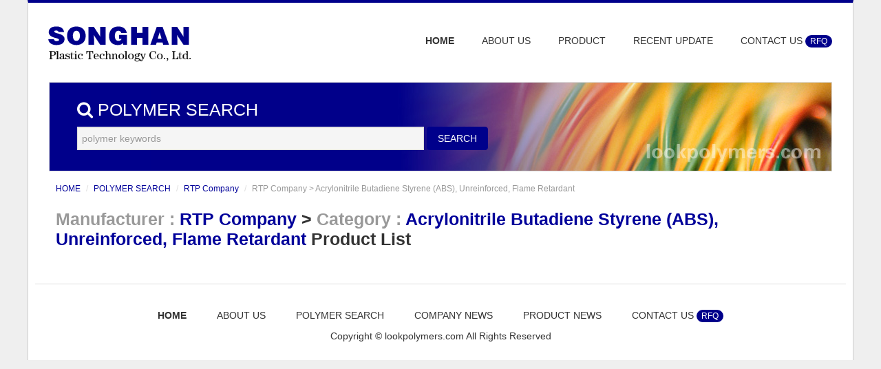

--- FILE ---
content_type: text/html; charset=UTF-8
request_url: https://lookpolymers.com/manufacturer_RTP-Company_297.php
body_size: 1505
content:
<!DOCTYPE html>
<html lang="en">
<head>
<meta http-equiv="Content-Type" content="text/html; charset=utf-8" />
<title>RTP Company Acrylonitrile Butadiene Styrene (ABS), Unreinforced, Flame Retardant product list</title>
<meta name="keywords" content="RTP Company,Acrylonitrile Butadiene Styrene (ABS), Unreinforced, Flame Retardant,Polymer manufacturer" />
<meta name="description" content="RTP Company Acrylonitrile Butadiene Styrene (ABS), Unreinforced, Flame Retardant product list" />
<meta name="viewport" content="width=device-width, initial-scale=1.0">
<meta http-equiv="X-UA-Compatible" content="IE=edge">
<meta name="renderer" content="webkit">
<link rel="stylesheet" href="./statics/pintuer/pintuer.css">
<link rel="stylesheet" href="./statics/pintuer/style.css">
<script src="./statics/pintuer/jquery.js"></script>
<script src="./statics/pintuer/pintuer.js"></script>
<script src="./statics/pintuer/respond.js"></script>
</head>
<body>
<div class="container">
<div class="line margin-big-top">
  <div class="xb3"> <a href="http://www.lookpolymers.com/index.php"><img src="./statics/img/logo.gif" class="float-left" title="lookpolymers.com" alt="Songhan Plastic Technology Co.,Ltd."/></a> </div>
  <div class="x2">
  </div>
  <div class="xb7">
    <div class="clearfix"></div>
    <div class="navbar margin-big-top">
      <div class="navbar-head">
        <button data-target="#naver" class="button icon-navicon"></button>
      </div>
      <div id="naver" class="navbar-body nav-navicon">
        <ul class="nav nav-inline nav-menu navbar-right naver rhyb-b-fz14">
          <li class='active'><a href="index.php">HOME</a></li>
          <li> <a href="page_aboutus.php">ABOUT US</a> </li>
          <li> <a href="search.php">PRODUCT</a>
            <ul class="drop-menu">
              <li><a href="category_Thermoplastic.php">Thermoplastic</a></li>
              <li><a href="category_Thermoset.php">Thermoset</a></li>
              <li><a href="category_Adhesive.php">Adhesive</a></li>
              <li><a href="category_RenewableRecycled-Polymer.php">RenewableRecycled-Polymer</a></li>
              <li><a href="category_Film.php">RenewableRecycled-Film</a></li>
              <li><a href="category_Tape.php">Tape</a></li>
            </ul>
          </li>
          <li><a href="news.php">RECENT UPDATE</a>
            <ul class="drop-menu">
              <li><a href="news_list.php?cid=1">Company News</a></li>
              <li><a href="news_list.php?cid=2">Product News</a></li>
            </ul>
          </li>
          <li><a href="contactus.php">CONTACT US <span class="badge bg-sub"> RFQ </span></a></li>
        </ul>
      </div>
    </div>
  </div>
</div>

<div class="padding-big padding-small-top">
  <div class="page_banner page_banner_x9 bg padding-big border">
    <div style="margin-left:20px;margin-top:5px;">
      <div class="margin-bottom rhyb-b-fz25 text-white"><span class="icon-search"></span>&nbsp;POLYMER SEARCH</div>
      <form class="form-inline" method="get" action="search.php">
        <div class="form-group">
          <div class="field">
            <input type="text" placeholder="polymer keywords" size="60" name="keywords" class="input bg radius-none">
          </div>
        </div>
        <div class="form-button">
          <button class="button bg-sub" type="submit"> SEARCH </button>
        </div>
      </form>
    </div>
  </div>

  <ul class="bread margin-top margin-left margin-right">
    <li><a href="index.php">HOME</a></li><li><a href="search.php">POLYMER SEARCH</a></li><li><a href="manufacturer_RTP-Company.php">RTP Company</a></li><li>RTP Company &gt; Acrylonitrile Butadiene Styrene (ABS), Unreinforced, Flame Retardant</li>  </ul>

  <h1 class="rhyb-b-fz25 rhyb-b-fw margin-big-bottom margin-top margin-left margin-right"> 
    <span class="text-gray">Manufacturer : </span> <span class="text-sub">RTP Company</span>
    	  &gt; <span class="text-gray">Category : </span> <span class="text-sub">Acrylonitrile Butadiene Styrene (ABS), Unreinforced, Flame Retardant</span>
        Product List 
  </h1>

  
  </div>

<div class="clearfix"></div>
<div class="container-layout margin-top border-top padding-big">
  <div class="padding-top">
    <div class="text-center">
      <ul class="nav nav-inline">
        <li class="active"> <a href="index.php">HOME</a> </li>
        <li> <a href="page_aboutus.php">ABOUT US</a> </li>
        <li> <a href="search.php">POLYMER SEARCH</a> </li>
        <li> <a href="news_list.php?cid=1">COMPANY NEWS</a> </li>
        <li> <a href="news_list.php?cid=2">PRODUCT NEWS</a> </li>
        <li> <a href="contactus.php">CONTACT US <span class="badge bg-sub"> RFQ </span></a> </li>
      </ul>
    </div>
    <div class="text-center height-big">Copyright © lookpolymers.com All Rights Reserved</div>
  </div>
</div>
</div>
</body></html>

--- FILE ---
content_type: text/css
request_url: https://lookpolymers.com/statics/pintuer/style.css
body_size: 1617
content:
body{
	color:#333;
	background-color:#efefef;
	font-family: Roboto,Helvetica,Tahoma,Arial,sans-serif,SimSun,"宋体";
	font-size: 14px;
}

.promessage{
	margin:0;
	padding:0;
}

.promessage li{
	list-style:none;
	margin-left:0;
	margin-top:30px;
}
.rhyb-b-fz11{
	font-size:11px;
}

.rhyb-b-bbd{
	border-bottom:1px dotted #ccc;
}

ul.list-inline{
	margin-left:0;
	padding-left:0;
}
ul.list-inline li{
	margin-left:0;
	padding-left:0;
}
.rhyb-b-bbd{
	border-bottom:1px dotted #ccc;
}

.container{
	background-color:#fff;
	border-top:4px solid #00008b;
	border-left:1px solid #ccc;
	border-right:1px solid #ccc;
}
.bread{
	padding-left:0;
}
a{
	color: #000099;
}

.banner1{
	background-color: #00008b;
	background-image: url(../img/banner1x.jpg);
	background-repeat: no-repeat;
	background-position: right;
	height:350px;
	color:#fff;
}
.bannersearch{
	background-color: #00008b;
	background-image: url(../img/bannersearch.jpg);
	background-repeat: no-repeat;
	background-position: right;
	color:#fff;
	height:238px;
}

.rhyb-b-fz14{
	font-size:14px;
}
a:hover{
	color:#e33;
}
.contactus{
	width:300px;
	margin-left:50px;
}
.warpbox{
	background-color:#fff;
	padding:0 10px;
}
.rhyb-b-bgblue1{
	background-color:#006699;
	color:#fff;
}
.rhyb-b-fz18{
	font-size:18px;
}
.rhyb-b-fz22{
	font-size:22px;
}
.rhyb-b-fz25{
	font-size:25px;
}
.rhyb-b-fz30{
	font-size:30px;
}
.rhyb-b-fz35{
	font-size:35px;
}
.rhyb-b-fz40{
	font-size:40px;
	line-height:50px;
}
.rhyb-b-fz45{
	font-size:45px;
	line-height:60px;
}
.rhyb-b-fz48{
	font-size:45px;
	line-height:60px;
}
.rhyb-b-mt20{
	margin-top:20px;
}
.rhyb-b-mt30{
	margin-top:30px;
}
.rhyb-b-mt40{
	margin-top:40px;
}
.rhyb-b-ml30{
	margin-left:30px;
}
.rhyb-b-fw{
	font-weight:700;
}
.rhyb-b-fz14{
	font-size:14px;
}
.rhyb-b-fz18{
	font-size:18px;
}
.rhyb-b-fz20{
	font-size:20px;
}
.rhyb-b-fz25{
	font-size:25px;
}
.rhyb-b-lg35{
	line-height:35px;
}
.rhyb-b-lg40{
	line-height:40px;
}
.rhyb-b-lg30{
	line-height:30px;
}
ul.categorylist li{
	padding:0;
}
ul.categorylist a{
	color: #00008b;
	text-decoration:none;
	display:block;
	width:100%;
	padding:10px 20px;
}
ul.categorylist a:hover{
	color:#fff;
	background-color:#0055aa;
}
.indexContactUsBox{
	padding:20px;
	border:1px solid #ccc;
}
table.prolist{
	width:100%;
}
table.prolist tr{
	border-bottom:1px solid #ccc;
}
table.prolist td{
	padding:15px 20px;
}
table.prolist td  span.title{
	font-size:18px;
}
table.prolist td  div.description{
	font-size:14px;
	line-height:30px;
	color:#333;
	margin-top:15px;
}
table.zccontact {
    width: 100%;
}
table.zccontact td {
    padding: 5px;
}
table.zccontact td.td1 {
    color: #00008b;
    font-size: 18px;
    font-weight: 700;
    width: 30px;
}
.rhyb-b-colororange{
	color:#ef691b;
}
.rhyb-b-borderblue1{
	border:1px solid #09c;
	box-shadow:none;
}
.rhyb-b-inputSearch{
	height:40px;
	line-height:30px;
	color:#333;
	width:300px;
}
.rhyb-b-buttonSearch{
	line-height:25px;
}
.rhyb-b-iconSearch{
	line-height:38px;
}

.leftproshow{
	border-top:3px solid #00008b;
	border-bottom:1px solid #ccc;
	border-left:1px solid #ccc;
	border-right:1px solid #ccc;
}

.leftproshow .cate{
	margin:0;
	margin-top:20px;
	padding:0
}
.leftproshow .cate li{
	border:1px solid #ccc;
	margin-right:10px;
	background-color:#f0f0f0;
}

.leftproshow .brand{
	margin-top:45px;
	padding:0;
}



.leftproshowtable {
	width:100%;
	border-top:3px solid #00008b;
	border-bottom:3px solid #00008b;
}
.leftproshowtable1{
	border-left:1px solid #ccc;
	border-right:1px solid #ccc;
	width:100%;
}

.leftproshowtable .td1{
	padding:10px;
	border-bottom:1px solid #ccc;
	height:100px;
} 
.leftproshowtable .td2{
	border-left:1px solid #ccc;
	border-right:1px solid #ccc;
} 
.leftproshowtable .td3{
	width:300px;
}

table.proshowx {
    width: 100%;
}
table.proshowx th {
    background-color: #f0f0f0;
	border-bottom:1px solid #ccc;	
    font-size: 14px;
    padding: 5px 20px;
    text-align: left;
}
table.proshowx td {
    padding: 10px 20px;
}
.rhyb-b-bggray {
    background-color: #f9f9f9;
}
.pro_property tr{
	border-top:1px solid #ccc;
}
.pro_property td1{
	color:#00008b;
	padding:10px 0;
}
.pro_property td2{
	padding:10px;
}

.page_banner{
	height:130px;
	margin-top:10px;
	background-color: #00008b;
	background-repeat: no-repeat;
	background-position: right;
}
.page_banner_x1{
	background-image: url(../img/banner4x.jpg);
}
.page_banner_x2{
	background-image: url(../img/banner5x.jpg);
}
.page_banner_x3{
	background-image: url(../img/banner6x.jpg);
}
.page_banner_x4{
	background-image: url(../img/banner7x.jpg);
}
.page_banner_x5{
	background-image: url(../img/banner8x.jpg);
}
.page_banner_x6{
	background-image: url(../img/banner9x.jpg);
}
.page_banner_x7{
	background-image: url(../img/banner10x.jpg);
}
.page_banner_x8{
	background-image: url(../img/banner11x.jpg);
}
.page_banner_x9{
	background-image: url(../img/banner12x.jpg);
}
.page_banner_x10{
	background-image: url(../img/banner13x.jpg);
}


.cateshowx{
	padding:10px 5px;
	list-style:none;
}
.cateshowx li{
	padding:10px 0;
}
.cateshowx li a{
	color:#00008b;
	text-decoration:none;
}
.cateshowx{
	width:100%;
	margin-top:20px;
}
.cateshowx td{
	padding:10px 5px;
}


.bluehr{
	height:2px;
	background-color:#00008b;
}


.prolistshow{
	width:100%;
}
.prolistshow th{
	background-color:#00008b;
	color:#fff;
	padding:10px 15px;
	text-align:left;
}
.prolistshow td{
	padding:15px;
	border-bottom:1px solid #ccc;
}
.prolistshow td a.normal{
	color:#333;
}

.prolistshowx{
	width:100%;
}
.prolistshowx th{
	background-color:#00008b;
	color:#fff;
	padding:10px 15px;
	text-align:left;
}
.prolistshowx td{
	padding:15px;
}
.prolistshowx td a.normal{
	color:#333;
}

.proMessageShow{
	width:100%;
}
.proMessageShow td{
	padding:15px 0;
}
.proMessageShow .td1{
	width:200px;
}
.proMessageShow .td1 .spangray{
	display:block;
	padding:0 10px;
	width:180px;
	font-size:14px;
}
.spangray{
	color:#333;
	font-weight:700;
}
.proMessageShow .td2{
	padding-left:20px;
}
.propery{
	width:100%;
}

.propery th{
	background-color:#00008b;
	color:#fff;
	padding:10px 15px;
	text-align:left;
	font-size:14px;
}
.propery td{
	padding:10px 15px;
	border-bottom:1px solid #ccc;
}
.condition{
	color:#666;
	margin-top:5px;
}


.promessageshowul{
	margin-top:20px;
	padding:0;
	list-style:none;
}
.promessageshowul li{
	line-height:30px;
	margin-top:10px;
}


.quoteForm td{
	padding:15px 0;
}
.quoteForm .td1{
	width:160px;
	font-size:14px;
	text-align:left;
	padding:15px 10px;
	color:#00008b;
}
.quoteForm .td2 input{
	border:1px #ccc solid;
	padding:8px 10px;
	width:400px;
}

.quoteForm .td3 input{
	border:1px #ccc solid;
	padding:8px 10px;
	width:250px;
}
.quoteForm .td2 label,.quoteForm .td3 label{
	display:block;
	color:#ff0000;
}

.index_table1{
	width:100%;
}
.index_table1 td{
	padding:10px;
	border-bottom:1px dotted #ccc;
}
.index_table1 .td1{
	width:70%;
}
.index_table1 .td2{
	width:30%;
	color:#999;
	text-align:right;
}

--- FILE ---
content_type: application/javascript
request_url: https://lookpolymers.com/statics/pintuer/pintuer.js
body_size: 5290
content:
$(function () {
    $(".win-homepage").click(function () {
        if (document.all) {
            document.body.style.behavior = 'url(#default#homepage)';
            document.body.setHomePage(document.URL);
        } else { alert("设置首页失败，请手动设置！"); }
    });
    $(".win-favorite").click(function () {
        var sURL = document.URL;
        var sTitle = document.title;
        try { window.external.addFavorite(sURL, sTitle); }
        catch (e) {
            try { window.sidebar.addPanel(sTitle, sURL, ""); }
            catch (e) { alert("加入收藏失败，请使用Ctrl+D进行添加"); }
        }
    });
    $(".win-forward").click(function () {
        window.history.forward(1);
    });
    $(".win-back").click(function () {
        window.history.back(-1);
    });
    $(".win-backtop").click(function () { $('body,html').animate({ scrollTop: 0 }, 1000); return false; });
    $(".win-refresh").click(function () {
        window.location.reload();
    });
    $(".win-print").click(function () {
        window.print();
    });
    $(".win-close").click(function () {
        window.close();
    });
    $('.checkall').click(function () {
        var e = $(this);
        var name = e.attr("name");
        var checkfor = e.attr("checkfor");
        var type;
        if (checkfor != '' && checkfor != null && checkfor != undefined) {
            type = e.closest('form').find("input[name='" + checkfor + "']");
        } else {
            type = e.closest('form').find("input[type='checkbox']");
        };
        if (name == "checkall") {
            $(type).each(function (index, element) {
                element.checked = true;
            });
            e.attr("name", "ok");
        } else {
            $(type).each(function (index, element) {
                element.checked = false;
            });
            e.attr("name", "checkall");
        }
    });
    $('.dropdown-toggle').click(function () {
        $(this).closest('.button-group, .drop').addClass("open");
    });
    $(document).bind("click", function (e) {
        if ($(e.target).closest(".button-group.open, .drop.open").length == 0) {
            $(".button-group, .drop").removeClass("open");
        }
    });
    $checkplaceholder = function () {
        var input = document.createElement('input');
        return 'placeholder' in input;
    };
    if (!$checkplaceholder()) {
        $("textarea[placeholder], input[placeholder]").each(function (index, element) {
            if ($(element).attr("placeholder") || $emptyplaceholder(element)) {
                $(element).val($(element).attr("placeholder"));
                $(element).data("pintuerholder", $(element).css("color"));
                $(element).css("color", "rgb(169,169,169)");
                $(element).focus(function () { $hideplaceholder($(this)); });
                $(element).blur(function () { $showplaceholder($(this)); });
            }
        })
    };
    $emptyplaceholder = function (element) {
        var $content = $(element).val();
        return ($content.length === 0) || $content == $(element).attr("placeholder");
    };
    $showplaceholder = function (element) {
        //不为空及密码框
        if (($(element).val().length === 0 || $(element).val() == $(element).attr("placeholder")) && $(element).attr("type") != "password") {
            $(element).val($(element).attr("placeholder"));
            $(element).data("pintuerholder", $(element).css("color"));
            $(element).css("color", "rgb(169,169,169)");
        }
    };
    var $hideplaceholder = function (element) {
        if ($(element).data("pintuerholder")) {
            $(element).val("");
            $(element).css("color", $(element).data("pintuerholder"));
            $(element).removeData("pintuerholder");
        }
    };
    $('textarea, input, select').blur(function () {
        var e = $(this);
        if (e.attr("data-validate")) {
            e.closest('.field').find(".input-help").remove();
            var $checkdata = e.attr("data-validate").split(',');
            var $checkvalue = e.val();
            var $checkstate = true;
            var $checktext = "";
            if (e.attr("placeholder") == $checkvalue) { $checkvalue = ""; }
            if ($checkvalue != "" || e.attr("data-validate").indexOf("required") >= 0) {
                for (var i = 0; i < $checkdata.length; i++) {
                    var $checktype = $checkdata[i].split(':');
                    if (!$pintuercheck(e, $checktype[0], $checkvalue)) {
                        $checkstate = false;
                        $checktext = $checktext + "<li>" + $checktype[1] + "</li>";
                    }
                }
            };
            if ($checkstate) {
                e.closest('.form-group').removeClass("check-error");
                e.parent().find(".input-help").remove();
                e.closest('.form-group').addClass("check-success");
            } else {
                e.closest('.form-group').removeClass("check-success");
                e.closest('.form-group').addClass("check-error");
                e.closest('.field').append('<div class="input-help"><ul>' + $checktext + '</ul></div>');
            }
        }
    });
    $pintuercheck = function (element, type, value) {
        $pintu = value.replace(/(^\s*)|(\s*$)/g, "");
        switch (type) {
            case "required": return /[^(^\s*)|(\s*$)]/.test($pintu); break;
            case "chinese": return /^[\u0391-\uFFE5]+$/.test($pintu); break;
            case "number": return /^([+-]?)\d*\.?\d+$/.test($pintu); break;
            case "integer": return /^-?[1-9]\d*$/.test($pintu); break;
            case "plusinteger": return /^[1-9]\d*$/.test($pintu); break;
            case "unplusinteger": return /^-[1-9]\d*$/.test($pintu); break;
            case "znumber": return /^[1-9]\d*|0$/.test($pintu); break;
            case "fnumber": return /^-[1-9]\d*|0$/.test($pintu); break;
            case "double": return /^[-\+]?\d+(\.\d+)?$/.test($pintu); break;
            case "plusdouble": return /^[+]?\d+(\.\d+)?$/.test($pintu); break;
            case "unplusdouble": return /^-[1-9]\d*\.\d*|-0\.\d*[1-9]\d*$/.test($pintu); break;
            case "english": return /^[A-Za-z]+$/.test($pintu); break;
            case "username": return /^[a-z]\w{3,}$/i.test($pintu); break;
            case "mobile": return /^\s*(15\d{9}|13\d{9}|14\d{9}|17\d{9}|18\d{9})\s*$/.test($pintu); break;
            case "phone": return /^((\(\d{2,3}\))|(\d{3}\-))?(\(0\d{2,3}\)|0\d{2,3}-)?[1-9]\d{6,7}(\-\d{1,4})?$/.test($pintu); break;
            case "tel": return /^((\(\d{3}\))|(\d{3}\-))?13[0-9]\d{8}?$|15[89]\d{8}?$|170\d{8}?$|147\d{8}?$/.test($pintu) || /^((\(\d{2,3}\))|(\d{3}\-))?(\(0\d{2,3}\)|0\d{2,3}-)?[1-9]\d{6,7}(\-\d{1,4})?$/.test($pintu); break;
            case "email": return /^[^@]+@[^@]+\.[^@]+$/.test($pintu); break;
            case "url": return /^http:\/\/[A-Za-z0-9]+\.[A-Za-z0-9]+[\/=\?%\-&_~`@[\]\':+!]*([^<>\"\"])*$/.test($pintu); break;
            case "ip": return /^[\d\.]{7,15}$/.test($pintu); break;
            case "qq": return /^[1-9]\d{4,10}$/.test($pintu); break;
            case "currency": return /^\d+(\.\d+)?$/.test($pintu); break;
            case "zipcode": return /^[1-9]\d{5}$/.test($pintu); break;
            case "chinesename": return /^[\u0391-\uFFE5]{2,15}$/.test($pintu); break;
            case "englishname": return /^[A-Za-z]{1,161}$/.test($pintu); break;
            case "age": return /^[1-99]?\d*$/.test($pintu); break;
            case "date": return /^((((1[6-9]|[2-9]\d)\d{2})-(0?[13578]|1[02])-(0?[1-9]|[12]\d|3[01]))|(((1[6-9]|[2-9]\d)\d{2})-(0?[13456789]|1[012])-(0?[1-9]|[12]\d|30))|(((1[6-9]|[2-9]\d)\d{2})-0?2-(0?[1-9]|1\d|2[0-8]))|(((1[6-9]|[2-9]\d)(0[48]|[2468][048]|[13579][26])|((16|[2468][048]|[3579][26])00))-0?2-29-))$/.test($pintu); break;
            case "datetime": return /^((((1[6-9]|[2-9]\d)\d{2})-(0?[13578]|1[02])-(0?[1-9]|[12]\d|3[01]))|(((1[6-9]|[2-9]\d)\d{2})-(0?[13456789]|1[012])-(0?[1-9]|[12]\d|30))|(((1[6-9]|[2-9]\d)\d{2})-0?2-(0?[1-9]|1\d|2[0-8]))|(((1[6-9]|[2-9]\d)(0[48]|[2468][048]|[13579][26])|((16|[2468][048]|[3579][26])00))-0?2-29-)) (20|21|22|23|[0-1]?\d):[0-5]?\d:[0-5]?\d$/.test($pintu); break;
            case "idcard": return /^(\d{6})(\d{4})(\d{2})(\d{2})(\d{3})([0-9]|X)$/.test($pintu); break;
            case "bigenglish": return /^[A-Z]+$/.test($pintu); break;
            case "smallenglish": return /^[a-z]+$/.test($pintu); break;
            case "color": return /^#[0-9a-fA-F]{6}$/.test($pintu); break;
            case "ascii": return /^[\x00-\xFF]+$/.test($pintu); break;
            case "md5": return /^([a-fA-F0-9]{32})$/.test($pintu); break;
            case "zip": return /(.*)\.(rar|zip|7zip|tgz)$/.test($pintu); break;
            case "img": return /(.*)\.(jpg|gif|ico|jpeg|png)$/.test($pintu); break;
            case "doc": return /(.*)\.(doc|xls|docx|xlsx|pdf)$/.test($pintu); break;
            case "mp3": return /(.*)\.(mp3)$/.test($pintu); break;
            case "video": return /(.*)\.(rm|rmvb|wmv|avi|mp4|3gp|mkv)$/.test($pintu); break;
            case "flash": return /(.*)\.(swf|fla|flv)$/.test($pintu); break;
            case "radio":
                var radio = element.closest('form').find('input[name="' + element.attr("name") + '"]:checked').length;
                return eval(radio == 1);
                break;
            default:
                var $test = type.split('#');
                if ($test.length > 1) {
                    switch ($test[0]) {
                        case "compare":
                            return eval(Number($pintu) + $test[1]);
                            break;
                        case "regexp":
                            return new RegExp($test[1], "gi").test($pintu);
                            break;
                        case "length":
                            var $length;
                            if (element.attr("type") == "checkbox") {
                                $length = element.closest('form').find('input[name="' + element.attr("name") + '"]:checked').length;
                            } else {
                                $length = $pintu.replace(/[\u4e00-\u9fa5]/g, "***").length;
                            }
                            return eval($length + $test[1]);
                            break;
                        case "ajax":
                            var $getdata;
                            var $url = $test[1] + $pintu;
                            $.ajaxSetup({ async: false });
                            $.getJSON($url, function (data) {
                                $getdata = data.getdata;
                            });
                            if ($getdata == "true") { return true; }
                            break;
                        case "repeat":
                            return $pintu == jQuery('input[name="' + $test[1] + '"]').eq(0).val();
                            break;
                        default: return true; break;
                    }
                    break;
                } else {
                    return true;
                }
        }
    };
    $('form').submit(function () {
        $(this).find('input[data-validate],textarea[data-validate],select[data-validate]').trigger("blur");
        $(this).find('input[placeholder],textarea[placeholder]').each(function () { $hideplaceholder($(this)); });
        var numError = $(this).find('.check-error').length;
        if (numError) {
            $(this).find('.check-error').first().find('input[data-validate],textarea[data-validate],select[data-validate]').first().focus().select();
            return false;
        }
    });
    $('.form-reset').click(function () {
        $(this).closest('form').find(".input-help").remove();
        $(this).closest('form').find('.form-submit').removeAttr('disabled');
        $(this).closest('form').find('.form-group').removeClass("check-error");
        $(this).closest('form').find('.form-group').removeClass("check-success");
    });
    $('.tab .tab-nav li').each(function () {
        var e = $(this);
        var trigger = e.closest('.tab').attr("data-toggle");
        if (trigger == "hover") {
            e.mouseover(function () {
                $showtabs(e);
            });
            e.click(function () {
                return false;
            });
        } else {
            e.click(function () {
                $showtabs(e);
                return false;
            });
        }
    });
    //2015-05-27 新增，ajax提交扩展
    $.fn.ajaxSubmit = function (fn) {
        $(this).find('input[data-validate],textarea[data-validate],select[data-validate]').trigger("blur");
        $(this).find('input[placeholder],textarea[placeholder]').each(function () { $hideplaceholder($(this)); });
        var numError = $(this).find('.check-error').length;
        if (numError) {
            $(this).find('.check-error').first().find('input[data-validate],textarea[data-validate],select[data-validate]').first().focus().select();
            return false;
        }
        if (fn && typeof fn == "function") {
            fn()
        }
    };
    $showtabs = function (e) {
        var detail = e.children("a").attr("href");
        e.closest('.tab .tab-nav').find("li").removeClass("active");
        e.closest('.tab').find(".tab-body .tab-panel").removeClass("active");
        e.addClass("active");
        $(detail).addClass("active");
    };
    $('.dialogs').each(function () {
        var e = $(this);
        var trigger = e.attr("data-toggle");
        if (trigger == "hover") {
            e.mouseover(function () {
                $showdialogs(e);
            });
        } else if (trigger == "click") {
            e.click(function () {
                $showdialogs(e);
            });
        }
    });
    $showdialogs = function (e) {
        var trigger = e.attr("data-toggle");
        var getid = e.attr("data-target");
        var data = e.attr("data-url");
        var mask = e.attr("data-mask");
        var width = e.attr("data-width");
        var detail = "";
        var masklayout = $('<div class="dialog-mask"></div>');
        if (width == null) { width = "80%"; }

        if (mask == "1") {
            $("body").append(masklayout);
        }
        detail = '<div class="dialog-win" style="position:fixed;width:' + width + ';z-index:11;">';
        if (getid != null) { detail = detail + $(getid).html(); }
        if (data != null) { detail = detail + $.ajax({ url: data, async: false }).responseText; }
        detail = detail + '</div>';

        var win = $(detail);
        win.find(".dialog").addClass("open");
        $("body").append(win);
        var x = parseInt($(window).width() - win.outerWidth()) / 2;
        var y = parseInt($(window).height() - win.outerHeight()) / 2;
        if (y <= 10) { y = "10" }
        win.css({ "left": x, "top": y });
        win.find(".dialog-close,.close").each(function () {
            $(this).click(function () {
                win.remove();
                $('.dialog-mask').remove();
            });
        });
        masklayout.click(function () {
            win.remove();
            $(this).remove();
        });
    };
    $('.tips').each(function () {
        var e = $(this);
        var title = e.attr("title");
        var trigger = e.attr("data-toggle");
        e.attr("title", "");
        if (trigger == "" || trigger == null) { trigger = "hover"; }
        if (trigger == "hover") {
            e.mouseover(function () {
                $showtips(e, title);
            });
        } else if (trigger == "click") {
            e.click(function () {
                $showtips(e, title);
            });
        } else if (trigger == "show") {
            e.ready(function () {
                $showtips(e, title);
            });
        }
    });
    $showtips = function (e, title) {
        var trigger = e.attr("data-toggle");
        var place = e.attr("data-place");
        var width = e.attr("data-width");
        var css = e.attr("data-style");
        var image = e.attr("data-image");
        var content = e.attr("content");
        var getid = e.attr("data-target");
        var data = e.attr("data-url");
        var x = 0;
        var y = 0;
        var html = "";
        var detail = "";

        if (image != null) { detail = detail + '<img class="image" src="' + image + '" />'; }
        if (content != null) { detail = detail + '<p class="tip-body">' + content + '</p>'; }
        if (getid != null) { detail = detail + $(getid).html(); }
        if (data != null) { detail = detail + $.ajax({ url: data, async: false }).responseText; }
        if (title != null && title != "") {
            if (detail != null && detail != "") { detail = '<p class="tip-title"><strong>' + title + '</strong></p>' + detail; } else { detail = '<p class="tip-line">' + title + '</p>'; }
        }
        detail = '<div class="tip">' + detail + '</div>';
        html = $(detail);

        $("body").append(html);
        if (width != null) {
            html.css("width", width);
        }
        if (place == "" || place == null) { place = "top"; }
        if (place == "left") {
            x = e.offset().left - html.outerWidth() - 5;
            y = e.offset().top - html.outerHeight() / 2 + e.outerHeight() / 2;
        } else if (place == "top") {
            x = e.offset().left - html.outerWidth() / 2 + e.outerWidth() / 2;
            y = e.offset().top - html.outerHeight() - 5;
        } else if (place == "right") {
            x = e.offset().left + e.outerWidth() + 5;
            y = e.offset().top - html.outerHeight() / 2 + e.outerHeight() / 2;
        } else if (place == "bottom") {
            x = e.offset().left - html.outerWidth() / 2 + e.outerWidth() / 2;
            y = e.offset().top + e.outerHeight() + 5;
        }
        if (css != "") { html.addClass(css); }
        html.css({ "left": x + "px", "top": y + "px", "position": "absolute" });
        if (trigger == "hover" || trigger == "click" || trigger == null) {
            e.mouseout(function () { html.remove(); e.attr("title", title) });
        }
    };
    $('.alert .close').each(function () {
        $(this).click(function () {
            $(this).closest('.alert').remove();
        });
    });
    $('.radio label').each(function () {
        var e = $(this);
        e.click(function () {
            e.closest('.radio').find("label").removeClass("active");
            e.addClass("active");
        });
    });
    $('.checkbox label').each(function () {
        var e = $(this);
        e.click(function () {
            if (e.find('input').is(':checked')) {
                e.addClass("active");
            } else {
                e.removeClass("active");
            };
        });
    });
    $('.collapse .panel-head').each(function () {
        var e = $(this);
        e.click(function () {
            e.closest('.collapse').find(".panel").removeClass("active");
            e.closest('.panel').addClass("active");
        });
    });
    $('.icon-navicon').each(function () {
        var e = $(this);
        var target = e.attr("data-target");
        e.click(function () {
            $(target).toggleClass("nav-navicon");
        });
    });
    $('.banner').each(function () {
        var e = $(this);
        var pointer = e.attr("data-pointer");
        var interval = e.attr("data-interval");
        var style = e.attr("data-style");
        var items = e.attr("data-item");
        var items_s = e.attr("data-small");
        var items_m = e.attr("data-middle");
        var items_b = e.attr("data-big");
        var num = e.find(".carousel .item").length;
        var win = $(window).width();
        var i = 1;

        if (interval == null) { interval = 5 };
        if (items == null || items < 1) { items = 1 };
        if (items_s != null && win > 760) { items = items_s };
        if (items_m != null && win > 1000) { items = items_m };
        if (items_b != null && win > 1200) { items = items_b };

        var itemWidth = Math.ceil(e.outerWidth() / items);
        var page = Math.ceil(num / items);
        e.find(".carousel .item").css("width", itemWidth + "px");
        e.find(".carousel").css("width", itemWidth * num + "px");

        var carousel = function () {
            i++;
            if (i > page) { i = 1; }
            $showbanner(e, i, items, num);
        };
        var play = setInterval(carousel, interval * 600);

        e.mouseover(function () { clearInterval(play); });
        e.mouseout(function () { play = setInterval(carousel, interval * 600); });

        if (pointer != 0 && page > 1) {
            var point = '<ul class="pointer"><li value="1" class="active"></li>';
            for (var j = 1; j < page; j++) {
                point = point + ' <li value="' + (j + 1) + '"></li>';
            };
            point = point + '</ul>';
            var pager = $(point);
            if (style != null) { pager.addClass(style); };
            e.append(pager);
            pager.css("left", e.outerWidth() * 0.5 - pager.outerWidth() * 0.5 + "px");
            pager.find("li").click(function () {
                $showbanner(e, $(this).val(), items, num);
            });
            var lefter = $('<div class="pager-prev icon-angle-left"></div>');
            var righter = $('<div class="pager-next icon-angle-right"></div>');
            if (style != null) { lefter.addClass(style); righter.addClass(style); };
            e.append(lefter);
            e.append(righter);

            lefter.click(function () {
                i--;
                if (i < 1) { i = page; }
                $showbanner(e, i, items, num);
            });
            righter.click(function () {
                i++;
                if (i > page) { i = 1; }
                $showbanner(e, i, items, num);
            });
        };
    });
    $showbanner = function (e, i, items, num) {
        var after = 0, leftx = 0;
        leftx = -Math.ceil(e.outerWidth() / items) * (items) * (i - 1);
        if (i * items > num) { after = i * items - num; leftx = -Math.ceil(e.outerWidth() / items) * (num - items); };
        e.find(".carousel").stop(true, true).animate({ "left": leftx + "px" }, 800);
        e.find(".pointer li").removeClass("active");
        e.find(".pointer li").eq(i - 1).addClass("active");
    };
    $(".spy a").each(function () {
        var e = $(this);
        var t = e.closest(".spy");
        var target = t.attr("data-target");
        var top = t.attr("data-offset-spy");
        var thistarget = "";
        var thistop = "";
        if (top == null) { top = 0; };
        if (target == null) { thistarget = $(window); } else { thistarget = $(target); };

        thistarget.bind("scroll", function () {
            if (target == null) {
                thistop = $(e.attr("href")).offset().top - $(window).scrollTop() - parseInt(top);
            } else {
                thistop = $(e.attr("href")).offset().top - thistarget.offset().top - parseInt(top);
            };

            if (thistop < 0) {
                t.find('li').removeClass("active");
                e.parents('li').addClass("active");
            };

        });
    });
    $(".fixed").each(function () {
        var e = $(this);
        var style = e.attr("data-style");
        var top = e.attr("data-offset-fixed");
        if (top == null) { top = e.offset().top; } else { top = e.offset().top - parseInt(top); };
        if (style == null) { style = "fixed-top"; };

        $(window).bind("scroll", function () {
            var thistop = top - $(window).scrollTop();
            if (style == "fixed-top" && thistop < 0) {
                e.addClass("fixed-top");
            } else {
                e.removeClass("fixed-top");
            };

            var thisbottom = top - $(window).scrollTop() - $(window).height();
            if (style == "fixed-bottom" && thisbottom > 0) {
                e.addClass("fixed-bottom");
            } else {
                e.removeClass("fixed-bottom");
            };
        });

    });

})